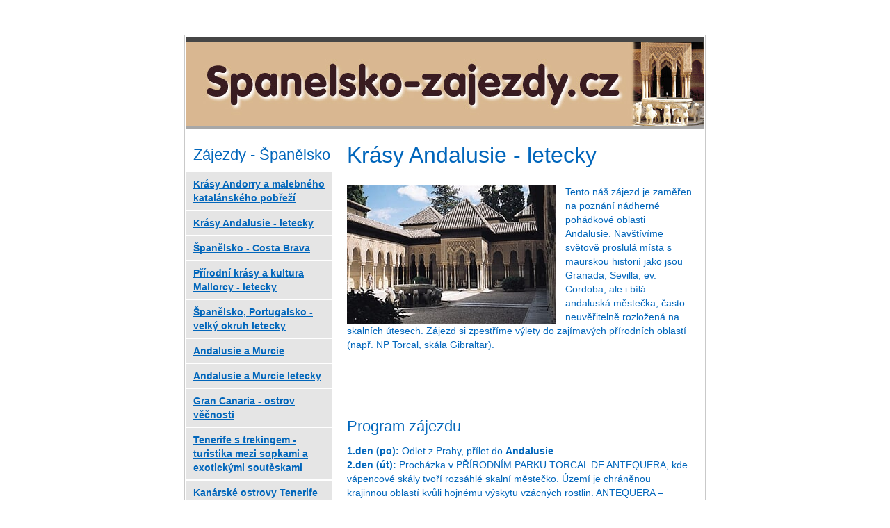

--- FILE ---
content_type: text/html
request_url: http://spanelsko-zajezdy.cz/zajezdy/andalusie-letecky.html
body_size: 5836
content:
<!DOCTYPE HTML PUBLIC "-//W3C//DTD HTML 4.01 Transitional//EN" "http://www.w3.org/TR/html4/loose.dtd"> 
<html><head>
  <title>Krásy Andalusie - letecky | Španělsko - poznávací zájezdy, pobyty s výlety</title>
  <meta http-equiv="Content-Type" content="text/html; charset=utf-8" />
  <meta name="author" content="Jaroslav Piela, e-mail: j.piela@1art.cz" />
  <meta name="description" content="Tento náš zájezd je zaměřen na poznání nádherné pohádkové oblasti Andalusie. Navštívíme světově proslulá místa s maurskou historií jako jsou Granada, Sevilla, ev. Cordoba, ale i bílá andaluská městečka, často neuvěřitelně rozložená na skalních útesech. Zájezd si zpestříme výlety do zajímavých přírodních oblastí (např. NP Torcal, skála Gibraltar).  " />
  <meta name="keywords" content="Španělsko, poznávací zájezdy" />
  <link rel="stylesheet" type="text/css" href="/img/style.css" media="screen,projection" />
</head><body>
<div id="screen"><div id="main">
<a href="/"><img src="/img/hlavicka/spanelsko.jpg" alt="Španělsko - poznávací zájezdy, pobyty s výlety"></a>
<div id="content"><div class="box">

<h1>Krásy Andalusie - letecky</h1>


<script type="text/javascript" language="JavaScript" src="http://i.ck.cz/js/foto.js"></script>
<img src="https://i.ck.cz/f/810/77s.jpg"  class=hlfoto width=300 height=200 alt="Alhambra - lví dvůr II"><p class=uvod>Tento náš zájezd je zaměřen na poznání nádherné pohádkové oblasti Andalusie. Navštívíme světově proslulá místa s maurskou historií jako jsou Granada, Sevilla, ev. Cordoba, ale i bílá andaluská městečka, často neuvěřitelně rozložená na skalních útesech. Zájezd si zpestříme výlety do zajímavých přírodních oblastí (např. NP Torcal, skála Gibraltar).<br><br></p><br class=clr>
<div style="clear:both">&nbsp;</div><h2>Program zájezdu</h2><b>1.den (po):</b> Odlet z Prahy, přílet do <b>Andalusie</b> .<br>
<b>2.den (út):</b> Procházka v PŘÍRODNÍM PARKU TORCAL DE ANTEQUERA, kde vápencové skály tvoří rozsáhlé skalní městečko. Území je chráněnou krajinnou oblastí kvůli hojnému výskytu vzácných rostlin. ANTEQUERA – zastávka u unikátní památky – dolmenů na okraji městečka. Prohlídka města CORDOBA, jednoho ze skvostů <b>Andalusie </b> se spoustou zajímavých památek - katedrála/mešita, římský most, židovská čtvrť aj.<br>
<b>3.den (st):</b> Výlet do srdce <b>Andalusie </b> - města <b>GRANADA </b> (UNESCO) - zasazeného do přírody na úpatí pohoří Sierra Nevada s pohádkově krásnými památkami z doby maurské nadvlády (palác Alhambra, letohrádek Generalife se zahradami, pevnost Alcazaba, čtvrť Albaicín se širokým výhledem aj.).<br>
<b>4.den (čt):</b> Odjezd brzy ráno na dlouhý výlet za dalšími jedinečnými místy <b>Andalusie</b> .  Zastávka v romantickém městečku VEJER DE LA FRONTERA – půvabné „bílé městečko“ s krásnými vyhlídkami. Prohlídka centra města <b>CÁDIZ </b> – malebné bílé město ležící na úzkém poloostrově, významný přístav, pěkná katedrála, příjemné promenády.  Na závěr exkurze ve vinařství s ochutnávkou proslulých SHERRY VÍN.<br>
<b>5.den (pá):</b> Pobyt u moře. Pro zájemce půldenní výlet vláčkem (jízdné cca 3,6 Eur jedna cesta) s průvodcem do nedalekého města <b>MALAGA </b> – přímořské historické město s mohutnou katedrálou, maurskou pevností a rodným domem Pabla Picassa.<br>
<b>6.den (so):</b> Prohlídka GIBRALTARU - britská kolonie s bezcelní zónou, výlet na mohutnou skálu s pevností a s výhledy na africký kontinent. Jediná volně žijící kolonie opic v Evropě. Přejezd přes hory do oblasti bílých městeček a návštěva Rondy. RONDA – malebné nad skalní rozsedlinou rozložené městečko, které upoutá každého návštěvníka svou roztomilostí.<br>
<b>7.den (ne):</b> Pobyt u moře nebo možnost fakultativního výletu do Sevilly. <b>SEVILLA </b> (UNESCO) - město přezdívané pro svou krásu perlou <b>Andalusie </b> s třetí největší katedrálou v Evropě, s překrásným romantickým zámkem v maurském slohu a bílou židovskou čtvrtí.<br>
<b>8.den (po):</b> Transfer z hotelu na letiště a odlet do Prahy.<br>
<table id=cenik><tr class=h><td width="70">Číslo záj.</td><td width="100">Termín</td><td align=right>Dospělí </td><td align=right>Cena při včasném přihlášení do 19.1.2026 pro stálé klienty </td><td align=right>Cena při včasném přihlášení do 19.1.2026 pro nové klienty </td><td>Poznámka</td><td>&nbsp;</td></tr><td></td></tr><tr><td>135-01</td><td>11.5.-18.5.2026</td><td align=right>&nbsp;</td><td align=right><span class="redb">28 990,-</span></td><td align=right><span class="redb">29 290,-</span></td><td></td><td><a href="/rezervace.html?id=73739&t=95397949">rezervovat</a></td></tr><tr><td>135-02</td><td>18.5.-25.5.2026</td><td align=right>&nbsp;</td><td align=right><span class="redb">29 990,-</span></td><td align=right><span class="redb">30 290,-</span></td><td></td><td><a href="/rezervace.html?id=73739&t=95397950">rezervovat</a></td></tr><tr><td>135-03</td><td>27.9.-4.10.2026</td><td align=right>&nbsp;</td><td align=right><span class="redb">28 990,-</span></td><td align=right><span class="redb">29 290,-</span></td><td></td><td><a href="/rezervace.html?id=73739&t=95397951">rezervovat</a></td></tr><tr><td>135-04</td><td>4.10.-11.10.2026</td><td align=right>&nbsp;</td><td align=right><span class="redb">28 990,-</span></td><td align=right><span class="redb">29 290,-</span></td><td></td><td><a href="/rezervace.html?id=73739&t=95397952">rezervovat</a></td></tr></tr></table><h2>Cena zahrnuje</h2><ul class=priplatky><li>letecká doprava do Andalusie<li>průvodce<li>místní autobus na výlety<li>7x ubytování v hotelu*** (2lůžkové pokoje s příslušenstvím, nelze zajistit 1/3 pokoj, pouze pokud je jedna osoba dítě do 12 let)<li>6-7x polopenze (dle času letu)</ul>
<h2>Cena nezahrnuje</h2><ul class=priplatky><li>Fakultativní výlet do Sevilly - cena 40 Euro (nezahrnuje vstupné a místního průvodce ve výši cca 40 €) - nutná závazná rezervace předem v CK nejpozději při doplatku, platba na místě.<li>Nutné závazné rezervace předem, platba na místě průvodci v Eurech, ceny jsou orientační z r. 2025:<li>Córdoba - Mešita-katedrála dosp. (cca 13 €)<li>Córdoba - Mešita-katedrála senior 65+, student ISIC 15-26 let (cca 10 €)<li>Córdoba - Mešita-katedrála děti do 14,99 let zdarma</ul>
<h2>Fakultativně</h2><ul class=priplatky><li>pojištění léčebných výloh a vyššího storna pro klienty narozené v roce 1957 a později (příplatek: : 1070 Kč)<li>pojištění léčebných výloh a vyššího storna pro klienty narozené v roce 1956 a dříve (příplatek: : 1150 Kč)<li>vstupné do Alhambry s rezervací (K rezervaci je nutné uvést číslo a celé datum platnosti cestovního dokladu (pasu) a s tímto dokladem pak do Španělska cestovat, jinak je rezervace neplatná. Nutno objednat při přihlášení, rezervaci španělská CK potvrdí až měsíc před zájezdem, nebude-li, částka bude klientovi obratem vrácena) (příplatek: : 970 Kč)<li>1/1 pokoj (příplatek: : 4400 Kč)<li>Zapůjčení sluchátek (kromě říjnového termínu) - průvodcovské zařízení se sluchátky, umožní slyšet průvodce až do vzdálenosti 100 metrů, usnadňuje pohyb, dá možnost fotografování a umožní bezproblémový výklad v místech, kde by to jinak nebylo bez sluchátek možné. Platba v Kč (částka bude upřesněna v pokynech k odjezdu) na začátku zájezdu průvodci.</ul>
<div class=box><h2>Zajímavosti</h2><p><b>Andalusie</b>: Flamenco, kastaněty, tklivé kytarové balady, sněhobílé vesničky uhnízděné vysoko v kopcích, býčí ...</p><p><b>Cadiz</b>: Cadiz, jedno z nejstarších měst na světě, ležící na úzkém poloostrově vyčnívajícím do krásného ...</p><p><b>Granada</b>: </p><p><b>Malaga</b>: Malaga je přístavní město v Andalusii, na pobřeží Costa del Sol. Je to hlavní město španělské ...</p><p><b>Sevilla</b>: Sevilla je hlavní město Andalusie a žije zde asi 700 000 obyvatel. Leží ve výšce pouhých 10 ...</p></div><h2>Fotografie</h2><div class=fotky><div class="foto"><a href="javascript:foto(81077,642,430,'Alhambra - lví dvůr II')"><img src="https://i.ck.cz/f/810/77p.jpg" width="90" height="60"  alt="Alhambra - lví dvůr II"></a><a href="javascript:foto(81128,750,535,'Cordoba')"><img src="https://i.ck.cz/f/811/28p.jpg" width="90" height="60"  alt="Cordoba"></a><a href="javascript:foto(81405,750,562,'Spanelsko - Cordoba - 11')"><img src="https://i.ck.cz/f/814/5p.jpg" width="90" height="60"  alt="Spanelsko - Cordoba - 11"></a><a href="javascript:foto(81406,750,562,'Spanelsko - Cordoba - 34')"><img src="https://i.ck.cz/f/814/6p.jpg" width="90" height="60"  alt="Spanelsko - Cordoba - 34"></a><a href="javascript:foto(81407,750,562,'Spanelsko - Granada - 27')"><img src="https://i.ck.cz/f/814/7p.jpg" width="90" height="60"  alt="Spanelsko - Granada - 27"></a><a href="javascript:foto(8329952,1920,1440,'alhambra-10')"><img src="https://i.ck.cz/f/83299/52p.jpg" width="90" height="60"  alt="alhambra-10"></a><a href="javascript:foto(8329956,1920,1440,'alhambra-17')"><img src="https://i.ck.cz/f/83299/56p.jpg" width="90" height="60"  alt="alhambra-17"></a><a href="javascript:foto(8329957,1920,1440,'alhambra-20')"><img src="https://i.ck.cz/f/83299/57p.jpg" width="90" height="60"  alt="alhambra-20"></a><a href="javascript:foto(8329958,1920,1440,'alhambra-22')"><img src="https://i.ck.cz/f/83299/58p.jpg" width="90" height="60"  alt="alhambra-22"></a><a href="javascript:foto(8329960,1920,1440,'alhambra-25')"><img src="https://i.ck.cz/f/83299/60p.jpg" width="90" height="60"  alt="alhambra-25"></a><a href="javascript:foto(8329964,1920,1440,'alhambra-40')"><img src="https://i.ck.cz/f/83299/64p.jpg" width="90" height="60"  alt="alhambra-40"></a><a href="javascript:foto(8329965,1920,1440,'alhambra-41')"><img src="https://i.ck.cz/f/83299/65p.jpg" width="90" height="60"  alt="alhambra-41"></a><a href="javascript:foto(8329968,1920,1440,'antequera-03')"><img src="https://i.ck.cz/f/83299/68p.jpg" width="90" height="60"  alt="antequera-03"></a><a href="javascript:foto(8329970,1920,1440,'antequera-06')"><img src="https://i.ck.cz/f/83299/70p.jpg" width="90" height="60"  alt="antequera-06"></a><a href="javascript:foto(8329974,1920,1440,'cadiz-11')"><img src="https://i.ck.cz/f/83299/74p.jpg" width="90" height="60"  alt="cadiz-11"></a><a href="javascript:foto(8329977,1920,1440,'generalife-04')"><img src="https://i.ck.cz/f/83299/77p.jpg" width="90" height="60"  alt="generalife-04"></a><a href="javascript:foto(8329978,1920,1440,'generalife-05')"><img src="https://i.ck.cz/f/83299/78p.jpg" width="90" height="60"  alt="generalife-05"></a><a href="javascript:foto(8329979,1920,1440,'generalife-06')"><img src="https://i.ck.cz/f/83299/79p.jpg" width="90" height="60"  alt="generalife-06"></a><a href="javascript:foto(8329981,1920,1440,'generalife-14')"><img src="https://i.ck.cz/f/83299/81p.jpg" width="90" height="60"  alt="generalife-14"></a><a href="javascript:foto(8329983,1920,1280,'Gibraltar-02')"><img src="https://i.ck.cz/f/83299/83p.jpg" width="90" height="60"  alt="Gibraltar-02"></a><a href="javascript:foto(8329985,1920,1440,'np-torcal-04')"><img src="https://i.ck.cz/f/83299/85p.jpg" width="90" height="60"  alt="np-torcal-04"></a><a href="javascript:foto(8329986,1920,1440,'np-torcal-09')"><img src="https://i.ck.cz/f/83299/86p.jpg" width="90" height="60"  alt="np-torcal-09"></a><a href="javascript:foto(8329987,1920,1440,'ronda-02')"><img src="https://i.ck.cz/f/83299/87p.jpg" width="90" height="60"  alt="ronda-02"></a><a href="javascript:foto(8329990,1920,1440,'ronda-22')"><img src="https://i.ck.cz/f/83299/90p.jpg" width="90" height="60"  alt="ronda-22"></a></div></div>

</div></div>

<div id="left">
  <h2>Zájezdy - Španělsko</h2>
  <ul id="menu"><li><a href="/zajezdy/krasy-andorry-a-malebneho-katalanskeho-pobrezi.html">Krásy Andorry a malebného katalánského pobřeží<br /></a></li><li><a href="/zajezdy/andalusie-letecky.html">Krásy Andalusie - letecky<br /></a></li><li><a href="/zajezdy/spanelsko-costa-brava.html">Španělsko - Costa Brava<br /></a></li><li><a href="/zajezdy/prirodni-krasy-a-kultura-mallorcy-letecky.html">Přírodní krásy a kultura Mallorcy - letecky<br /></a></li><li><a href="/zajezdy/spanelsko-portugalsko-velky-okruh-letecky.html">Španělsko, Portugalsko - velký okruh letecky<br /></a></li><li><a href="/zajezdy/krasy-andalusie-ii.html">Andalusie a Murcie<br /></a></li><li><a href="/zajezdy/andalusie-a-murcie-letecky.html">Andalusie a Murcie letecky<br /></a></li><li><a href="/zajezdy/gran-canaria-ostrov-vecnosti.html">Gran Canaria - ostrov věčnosti<br /></a></li><li><a href="/zajezdy/tenerife-s-trekingem-turistika-mezi-sopkami-a.html">Tenerife s trekingem - turistika mezi sopkami a exotickými soutěskami<br /></a></li><li><a href="/zajezdy/kanarske-ostrovy-tenerife-a-la-gomera.html">Kanárské ostrovy Tenerife a La Gomera<br /></a></li><li><a href="/zajezdy/kanarske-ostrovy-tenerife-a-la-gomera-s-pobytem.html">Kanárské ostrovy Tenerife a La Gomera - s pobytem u moře<br /></a></li><li><a href="/zajezdy/uchvatne-narodni-parky-spanelskych-pyreneji.html">Úchvatné národní parky španělských Pyrenejí<br /></a></li><li><a href="/zajezdy/narodni-parky-andorry-a-pyreneji-letecky.html">Národní parky Andorry a Pyrenejí - letecky<br /></a></li><li><a href="/zajezdy/barcelona-metropole-katalanska.html">Barcelona - metropole Katalánska<br /></a></li></ul>

  <address>
    <strong>Zájezdy pořádá:</strong><br />
    CK Mayer + Crocus,<br />
    Podolská 33, 147 00, Praha 4<br />
    Lidická 35, 150 00, Praha 5<br />
    tel: 241 432 483<br /> 
    fax: 241 432 027<br />
    <a href="http://www.ckmayer.cz">www.ckmayer.cz</a><br />
    <a href="http://www.poznavaci-zajezdy.cz">www.poznavaci-zajezdy.cz</a>
  </address>
  <div class="banner">
    <a href="http://www.ckmayer.cz/katalog.html"><img src="/img/katalog.jpg" width="180" height="260" alt="Objednejte katalog" /></a>
  </div>
</div>

<div id="footer">
  <ul> 
    <li><a href="http://www.ckmayer.cz/zajezdy/">Nabídka zájezdů</a> | </li>
    <li><a href="http://www.ckmayer.cz/zeme/">Informace o zemích</a> | </li>
    <li><a href="http://www.ckmayer.cz/katalog.html">Objednávka katalogu</a> | </li>
    <li><a href="http://www.ckmayer.cz/kontakty.html">Kontakty</a></li>
  </ul>
   
  <ul id="copyright"> 
    <li>&copy; 2026 CK MAYER &amp; CROCUS - specialista na poznávací zájezdy s 19-letou tradicí</li>
  </ul>
</div>
</div>

</div>
</body></html>




--- FILE ---
content_type: text/css
request_url: http://spanelsko-zajezdy.cz/img/style.css
body_size: 1200
content:
/* COMMON STYLES */
body {
	font: 90%/1.4 "MS Trebuchet", sans-serif;
	color: #0166bb;
	text-align: center;
	margin: 0;
	padding: 0;
}

input, textarea {
	font-family: Arial, sans-serif;
}

td, th, input, textarea {
	font-size: 100%;
	_font-size: 75%;
	_f\ont-size/**/: 100%;
}

h1 {
	margin-top: 15px;
	font-size: 220%;
	font-weight: normal;
}

h1 span {
	display: none;
}

h2 {
	clear:both; 
  font-size: 150%;
  font-weight: normal;
  margin-bottom:.5em;
}

a {
	color: #0166bb;
}

a:visited {
	color: #0166bb;
}

a:hover {
	color: black;
}

a img {
  border: 0;
}

form table {
	margin-bottom: 1em;
}

form th {
	text-align: right;
	vertical-align: top;
}

th, td {
	text-align: left;
}

address {
  font-style: normal;
}

ul li {
  list-style: square;
}

/* COMMON STYLES */
.float-left {
  float: left;
  margin-right: 10px;
  margin-bottom: 5px;
}

.clear {
  clear: both;
}

ul.flist {
  list-style-position: inside;
}

.flist li {
  margin-left: 13px;
}

/* DEFAULT ENGINE */
#screen {
	position: relative;
	width: 750px;
	text-align: left;
	margin: 0 auto;
	margin-bottom: 15px;
	padding-top: 50px;
}

#main {
  background:#fff;
  border: 1px solid #c9c9c9;
  padding: 2px; 
}

#content {
  float: right;
	width: 528px;
}

#content div.box {
  padding: 0px 15px 0px 15px;
  xpadding-top: 60px;
}

/* HEADER */
#header { 
  position: absolute;
  top: 0; left: 0;
  width: 100%;
  height: 120px;
}

#logo {
  width: 139px; height: 33px; 
  position: absolute;
  left: 0; top: 13px;
  display: block;
  overflow: hidden;
}

#logo span {
	width: 100%; height: 100%;
	position: absolute;
	display: block;
	left: 0; top: 0;
}

#logo span {
  xbackground: url('../img/logo.gif');
}

a#logo span {
  cursor: hand;
}

/* LEFT */
#left {
  float: left;
  width: 210px;
}

#left h2 {
  margin: 1em 0 0.5em 10px;
}

#left address {
  background: #0166bb;
  color: #fff;
  padding: 15px 10px;
  margin: 10px 0;
}

#left address a {
  color: #fff;
}

#left address a:hover {
  color: #000;
}

div.banner {
  background: #a7a7a7;
  text-align: center;
  width: 100%;
  padding: 15px 0;
  margin-bottom: 20px;
  font-size: 1%;
}

/* MENU */
#menu {
	margin: 0; padding: 0;
}

#menu li {
	list-style: none;
	background: #e5e5e5;
	margin-bottom: 2px;
	padding: 7px 10px;
}

#menu li a {
  font-weight: bold;
}

#menu li a span {
  font-weight: normal;
}

#top-menu {
  position: absolute;
  top: 205px; left: 233px;
  font-size: 120%;
  margin: 0;
  padding: 0;
}

#top-menu li {
  display: inline;
  margin-right: 2em;
}
	
/* FOOTER */
#footer {
  clear: both;
	text-align: center;
	margin-top: 25px;
	padding: 8px 10px;
	background: #e5e5e5;
	font-size: 100%;
}

#footer ul {
  margin: 5px 0 2px 0;
  padding: 0;
}

#footer ul.second {
  margin: 0 0 8px 0;
}

#footer li {
	list-style: none;
	display: inline;
}

#small-menu {
  font-weight: bold;
  text-align: right;
}

#small-menu li {
  list-style: none;
  display: inline;
  
}


.zajezdy img { float:left; margin-right:1.5em; border:1px solid #000 }
.zajezdy .t { margin-top:.5em }
img.hlfoto { float:left; margin-right:1em }
#cenik { background:#eee; margin:1em 0 }
#cenik td { border-bottom:1px solid #fff }
#cenik .h td { background:#0166bb; color:#fff }
.fotky img { margin:2px; border:1px solid #ccc }

--- FILE ---
content_type: application/javascript
request_url: http://i.ck.cz/js/foto.js
body_size: 1199
content:
var maxx = 750; var maxy = 550;
if (screen) { maxx = screen.availWidth-100; maxy = screen.availHeight-100; }

function foto(id,x,y,title)
{
	url = "http://i.ck.cz/f/" + Math.floor(id/100) + '/' + (id%100) + ".jpg"
	foto2(url,x,y,title);
}

function fotoa(a,x,y,title)
{
	url = a.href;
	return foto2(url,x,y,title);
}

function foto2(url,x,y,title)
{
	if (x>maxx) { y=(maxx/x)*y; x=maxx; }
	if (y>maxy) { x=(maxy/y)*x; y=maxy; }
	
	var yy=y;
	if (title>'') yy+=14; else title='';

	w = window.open('','_blank','height='+(yy+2)+',width='+(x+2)+',top='+50+',left='+50+
		',toolbar=no,minimize=no,status=yes,resizable=no,menubar=no,location=no,scrollbars=no')
	if (w) {
		w.document.write('<html><head><title>' + title + '</title></head><body ',
			'style="margin:0;padding:0;background:#000;color:#fff;font-family:Verdana;font-size:11px;"',
			' onload="window.status=\'' + title + '\'">',
			'<img src="' + url + '" width=' + x + ' height=' + y + ' onclick="window.close()" ',
			'alt="Kliknut�m se okno zav�e" style="border:1px solid #000;cursor:hand"><br>',
			'&nbsp;' + title + '<br></body></html>');
		w.document.close();
		w.focus();
	}

	return false;
}

